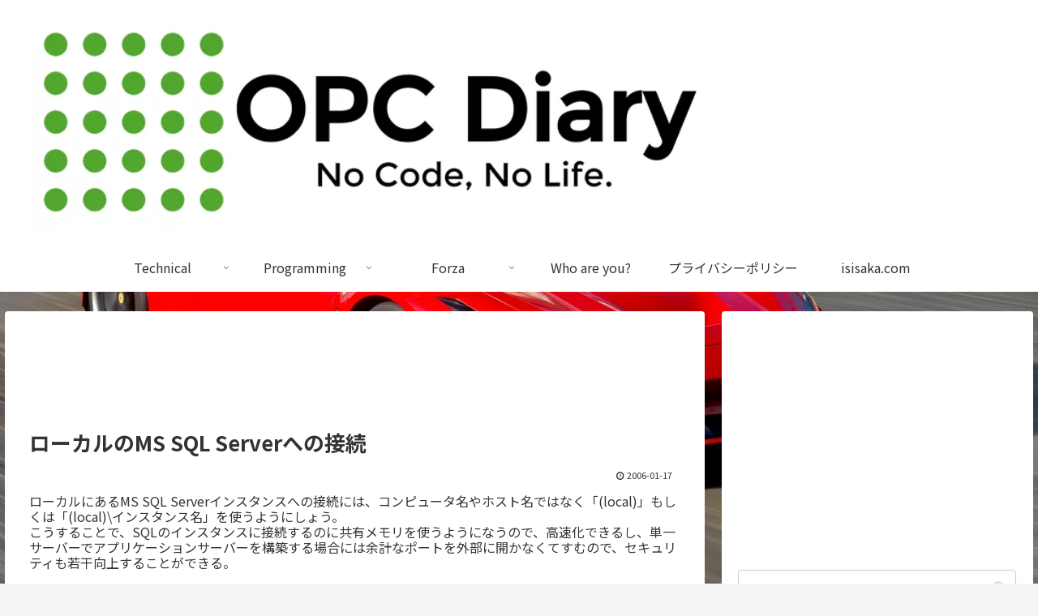

--- FILE ---
content_type: text/html; charset=utf-8
request_url: https://www.google.com/recaptcha/api2/aframe
body_size: 267
content:
<!DOCTYPE HTML><html><head><meta http-equiv="content-type" content="text/html; charset=UTF-8"></head><body><script nonce="dn9o8Vbt3rhQQE_zhQTAkQ">/** Anti-fraud and anti-abuse applications only. See google.com/recaptcha */ try{var clients={'sodar':'https://pagead2.googlesyndication.com/pagead/sodar?'};window.addEventListener("message",function(a){try{if(a.source===window.parent){var b=JSON.parse(a.data);var c=clients[b['id']];if(c){var d=document.createElement('img');d.src=c+b['params']+'&rc='+(localStorage.getItem("rc::a")?sessionStorage.getItem("rc::b"):"");window.document.body.appendChild(d);sessionStorage.setItem("rc::e",parseInt(sessionStorage.getItem("rc::e")||0)+1);localStorage.setItem("rc::h",'1765382778031');}}}catch(b){}});window.parent.postMessage("_grecaptcha_ready", "*");}catch(b){}</script></body></html>

--- FILE ---
content_type: text/css
request_url: https://opcdiary.net/wp-content/plugins/comment-emojis-for-wp/public/css/cefwjc-front.css?ver=1&fver=20250128092730
body_size: -48
content:
.emojionearea {
    border-radius: 0.33rem;
    padding: calc(0.667em + 2px);
    font-size: 1em;
    border: 1px solid #949494;
}